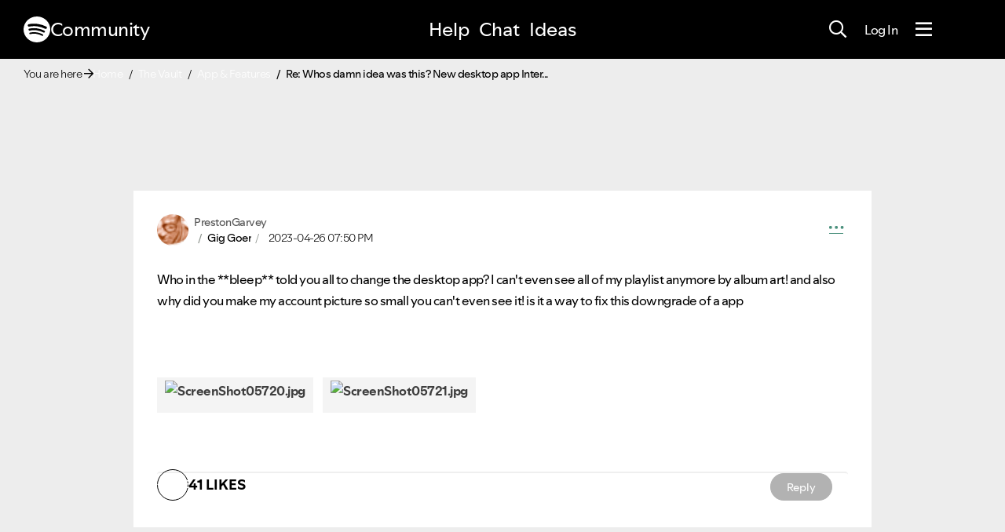

--- FILE ---
content_type: text/javascript
request_url: https://community.spotify.com/html/@F537703B840BC4B219BE3BE9A9B46ECE/assets/jBox.all.min.js
body_size: 13340
content:
function jBoxWrapper(O){function a(t,i){return this.options={id:null,width:"auto",height:"auto",minWidth:null,minHeight:null,maxWidth:null,maxHeight:null,responsiveWidth:!0,responsiveHeight:!0,responsiveMinWidth:100,responsiveMinHeight:100,attach:null,trigger:"click",preventDefault:!1,content:null,getContent:null,title:null,getTitle:null,footer:null,isolateScroll:!0,ajax:{url:null,data:"",reload:!1,getURL:"data-url",getData:"data-ajax",setContent:!0,loadingClass:!0,spinner:!0,spinnerDelay:300,spinnerReposition:!0},cancelAjaxOnClose:!0,target:null,position:{x:"center",y:"center"},outside:null,offset:0,attributes:{x:"left",y:"top"},fixed:!1,adjustPosition:!0,adjustTracker:!1,adjustDistance:5,reposition:!0,repositionOnOpen:!0,repositionOnContent:!0,holdPosition:!0,pointer:!1,pointTo:"target",fade:180,animation:null,theme:"Default",addClass:null,overlay:!1,overlayClass:null,zIndex:1e4,delayOpen:0,delayClose:0,closeOnEsc:!1,closeOnClick:!1,closeOnMouseleave:!1,closeButton:!1,appendTo:O("body"),createOnInit:!1,blockScroll:!1,blockScrollAdjust:!0,draggable:!1,dragOver:!0,autoClose:!1,delayOnHover:!1,showCountdown:!1,preloadAudio:!0,audio:null,volume:100,onInit:null,onAttach:null,onPosition:null,onCreated:null,onOpen:null,onClose:null,onCloseComplete:null,onDragStart:null,onDragEnd:null},this._pluginOptions={Tooltip:{getContent:"title",trigger:"mouseenter",position:{x:"center",y:"top"},outside:"y",pointer:!0},Mouse:{responsiveWidth:!1,responsiveHeight:!1,adjustPosition:"flip",target:"mouse",trigger:"mouseenter",position:{x:"right",y:"bottom"},outside:"xy",offset:5},Modal:{target:O(window),fixed:!0,blockScroll:!0,closeOnEsc:!0,closeOnClick:"overlay",closeButton:!0,overlay:!0,animation:"zoomIn"}},this.options=O.extend(!0,this.options,this._pluginOptions[t]?this._pluginOptions[t]:a._pluginOptions[t],i),"string"==O.type(t)&&(this.type=t),this.isTouchDevice=function(){var t=" -webkit- -moz- -o- -ms- ".split(" ");if("ontouchstart"in window||window.DocumentTouch&&document instanceof DocumentTouch)return!0;var i,o=["(",t.join("touch-enabled),("),"heartz",")"].join("");return i=o,window.matchMedia(i).matches}(),this.isTouchDevice&&"mouseenter"===this.options.trigger&&!1===this.options.closeOnClick&&(this.options.closeOnClick="body"),this._fireEvent=function(t,i){this.options["_"+t]&&this.options["_"+t].bind(this)(i),this.options[t]&&this.options[t].bind(this)(i)},null===this.options.id&&(this.options.id="jBox"+a._getUniqueID()),this.id=this.options.id,("center"==this.options.position.x&&"x"==this.options.outside||"center"==this.options.position.y&&"y"==this.options.outside)&&(this.options.outside=null),"target"!=this.options.pointTo||this.options.outside&&"xy"!=this.options.outside||(this.options.pointer=!1),"object"!=O.type(this.options.offset)?this.options.offset={x:this.options.offset,y:this.options.offset}:this.options.offset=O.extend({x:0,y:0},this.options.offset),"object"!=O.type(this.options.adjustDistance)?this.options.adjustDistance={top:this.options.adjustDistance,right:this.options.adjustDistance,bottom:this.options.adjustDistance,left:this.options.adjustDistance}:this.options.adjustDistance=O.extend({top:5,left:5,right:5,bottom:5},this.options.adjustDistance),this.outside=!(!this.options.outside||"xy"==this.options.outside)&&this.options.position[this.options.outside],this.align=this.outside?this.outside:"center"!=this.options.position.y&&"number"!=O.type(this.options.position.y)?this.options.position.x:"center"!=this.options.position.x&&"number"!=O.type(this.options.position.x)?this.options.position.y:this.options.attributes.x,a.zIndexMax=Math.max(a.zIndexMax||0,"auto"===this.options.zIndex?1e4:this.options.zIndex),"auto"===this.options.zIndex&&(this.adjustZIndexOnOpen=!0,a.zIndexMax+=2,this.options.zIndex=a.zIndexMax,this.trueModal=this.options.overlay),this._getOpp=function(t){return{left:"right",right:"left",top:"bottom",bottom:"top",x:"y",y:"x"}[t]},this._getXY=function(t){return{left:"x",right:"x",top:"y",bottom:"y",center:"x"}[t]},this._getTL=function(t){return{left:"left",right:"left",top:"top",bottom:"top",center:"left",x:"left",y:"top"}[t]},this._getInt=function(t,i){return"auto"==t?"auto":t&&"string"==O.type(t)&&"%"==t.slice(-1)?O(window)["height"==i?"innerHeight":"innerWidth"]()*parseInt(t.replace("%",""))/100:t},this._createSVG=function(t,i){var o=document.createElementNS("http://www.w3.org/2000/svg",t);return O.each(i,function(t,i){o.setAttribute(i[0],i[1]||"")}),o},this._isolateScroll=function(e){e&&e.length&&e.on("DOMMouseScroll.jBoxIsolateScroll mousewheel.jBoxIsolateScroll",function(t){var i=t.wheelDelta||t.originalEvent&&t.originalEvent.wheelDelta||-t.detail,o=0<=this.scrollTop+e.outerHeight()-this.scrollHeight,s=this.scrollTop<=0;(i<0&&o||0<i&&s)&&t.preventDefault()})},this._setTitleWidth=function(){if(!this.titleContainer||"auto"==this.content[0].style.width&&!this.content[0].style.maxWidth)return null;if("none"==this.wrapper.css("display")){this.wrapper.css("display","block");var t=this.content.outerWidth();this.wrapper.css("display","none")}else t=this.content.outerWidth();this.titleContainer.css({maxWidth:Math.max(t,parseInt(this.content[0].style.maxWidth))||null})},this._draggable=function(){if(!this.options.draggable)return!1;var t="title"==this.options.draggable?this.titleContainer:this.options.draggable instanceof O?this.options.draggable:"string"==O.type(this.options.draggable)?O(this.options.draggable):this.wrapper;return!(!(t&&t instanceof O&&t.length)||t.data("jBox-draggable"))&&(t.addClass("jBox-draggable").data("jBox-draggable",!0).on("touchstart mousedown",function(t){if(2!=t.button&&!O(t.target).hasClass("jBox-noDrag")&&!O(t.target).parents(".jBox-noDrag").length){this.draggingStartX=t.pageX,this.draggingStartY=t.pageY,this.options.dragOver&&!this.trueModal&&parseInt(this.wrapper.css("zIndex"),10)<=a.zIndexMaxDragover&&(a.zIndexMaxDragover+=1,this.wrapper.css("zIndex",a.zIndexMaxDragover));var i=this.wrapper.outerHeight(),o=this.wrapper.outerWidth(),s=this.wrapper.offset().top+i-t.pageY,e=this.wrapper.offset().left+o-t.pageX;O(document).on("touchmove.jBox-draggable-"+this.id+" mousemove.jBox-draggable-"+this.id,function(t){this.dragging||this.draggingStartX==t.pageX||this.draggingStartY==t.pageY||(this._fireEvent("onDragStart"),this.dragging=!0),this.wrapper.offset({top:t.pageY+s-i,left:t.pageX+e-o})}.bind(this)),t.preventDefault()}}.bind(this)).on("touchend mouseup",function(){if(O(document).off("touchmove.jBox-draggable-"+this.id+" mousemove.jBox-draggable-"+this.id),this.dragging&&this._fireEvent("onDragEnd"),this.dragging=!1,("Modal"==this.type||"Confirm"==this.type)&&this.options.holdPosition){var t=O("#"+this.id).offset(),i={x:t.left-O(document).scrollLeft(),y:t.top-O(document).scrollTop()};this.position({position:i,offset:{x:0,y:0}})}}.bind(this)),this.trueModal||(a.zIndexMaxDragover=a.zIndexMaxDragover?Math.max(a.zIndexMaxDragover,this.options.zIndex):this.options.zIndex),this)},this._create=function(){if(!this.wrapper){if(this.wrapper=O("<div/>",{id:this.id,class:"jBox-wrapper"+(this.type?" jBox-"+this.type:"")+(this.options.theme?" jBox-"+this.options.theme:"")+(this.options.addClass?" "+this.options.addClass:"")}).css({position:this.options.fixed?"fixed":"absolute",display:"none",opacity:0,zIndex:this.options.zIndex}).data("jBox",this),this.options.closeOnMouseleave&&this.wrapper.on("mouseleave",function(t){!this.source||t.relatedTarget!=this.source[0]&&-1===O.inArray(this.source[0],O(t.relatedTarget).parents("*"))&&this.close()}.bind(this)),"box"==this.options.closeOnClick&&this.wrapper.on("click",function(){this.close({ignoreDelay:!0})}.bind(this)),this.container=O('<div class="jBox-container"/>').appendTo(this.wrapper),this.content=O('<div class="jBox-content"/>').appendTo(this.container),this.options.footer&&(this.footer=O('<div class="jBox-footer"/>').append(this.options.footer).appendTo(this.container)),this.options.isolateScroll&&this._isolateScroll(this.content),this.options.closeButton){var t=this._createSVG("svg",[["viewBox","0 0 24 24"]]);t.appendChild(this._createSVG("path",[["d","M22.2,4c0,0,0.5,0.6,0,1.1l-6.8,6.8l6.9,6.9c0.5,0.5,0,1.1,0,1.1L20,22.3c0,0-0.6,0.5-1.1,0L12,15.4l-6.9,6.9c-0.5,0.5-1.1,0-1.1,0L1.7,20c0,0-0.5-0.6,0-1.1L8.6,12L1.7,5.1C1.2,4.6,1.7,4,1.7,4L4,1.7c0,0,0.6-0.5,1.1,0L12,8.5l6.8-6.8c0.5-0.5,1.1,0,1.1,0L22.2,4z"]])),this.closeButton=O('<div class="jBox-closeButton jBox-noDrag"/>').on("click",function(t){this.close({ignoreDelay:!0})}.bind(this)).append(t),"box"!=this.options.closeButton&&(!0!==this.options.closeButton||this.options.overlay||this.options.title||this.options.getTitle)||(this.wrapper.addClass("jBox-closeButton-box"),this.closeButton.appendTo(this.container))}if(this.wrapper.appendTo(this.options.appendTo),this.wrapper.find(".jBox-closeButton").length&&O.each(["top","right","bottom","left"],function(t,i){this.wrapper.find(".jBox-closeButton").css(i)&&"auto"!=this.wrapper.find(".jBox-closeButton").css(i)&&(this.options.adjustDistance[i]=Math.max(this.options.adjustDistance[i],this.options.adjustDistance[i]+-1*((parseInt(this.wrapper.find(".jBox-closeButton").css(i))||0)+(parseInt(this.container.css("border-"+i+"-width"))||0))))}.bind(this)),this.options.pointer){if(this.pointer={position:"target"!=this.options.pointTo?this.options.pointTo:this._getOpp(this.outside),xy:"target"!=this.options.pointTo?this._getXY(this.options.pointTo):this._getXY(this.outside),align:"center",offset:0},this.pointer.element=O('<div class="jBox-pointer jBox-pointer-'+this.pointer.position+'"/>').appendTo(this.wrapper),this.pointer.dimensions={x:this.pointer.element.outerWidth(),y:this.pointer.element.outerHeight()},"string"==O.type(this.options.pointer)){var i=this.options.pointer.split(":");i[0]&&(this.pointer.align=i[0]),i[1]&&(this.pointer.offset=parseInt(i[1]))}this.pointer.alignAttribute="x"==this.pointer.xy?"bottom"==this.pointer.align?"bottom":"top":"right"==this.pointer.align?"right":"left",this.wrapper.css("padding-"+this.pointer.position,this.pointer.dimensions[this.pointer.xy]),this.pointer.element.css(this.pointer.alignAttribute,"center"==this.pointer.align?"50%":0).css("margin-"+this.pointer.alignAttribute,this.pointer.offset),this.pointer.margin={},this.pointer.margin["margin-"+this.pointer.alignAttribute]=this.pointer.offset,"center"==this.pointer.align&&this.pointer.element.css("transform","translate("+("y"==this.pointer.xy?-.5*this.pointer.dimensions.x+"px":0)+", "+("x"==this.pointer.xy?-.5*this.pointer.dimensions.y+"px":0)+")"),this.pointer.element.css("x"==this.pointer.xy?"width":"height",parseInt(this.pointer.dimensions[this.pointer.xy])+parseInt(this.container.css("border-"+this.pointer.alignAttribute+"-width"))),this.wrapper.addClass("jBox-pointerPosition-"+this.pointer.position)}this.setContent(this.options.content,!0),this.setTitle(this.options.title,!0),this.options.draggable&&this._draggable(),this._fireEvent("onCreated")}},this.options.createOnInit&&this._create(),this.options.attach&&this.attach(),this._attachEvents=function(){this.options.delayOnHover&&O("#"+this.id).on("mouseenter",function(t){this.isHovered=!0}.bind(this)),this.options.delayOnHover&&O("#"+this.id).on("mouseleave",function(t){this.isHovered=!1}.bind(this)),(this.options.adjustPosition||this.options.reposition)&&!this.fixed&&this.outside&&(this.options.adjustTracker&&O(window).on("scroll.jBox-"+this.id,function(t){this.position()}.bind(this)),(this.options.adjustPosition||this.options.reposition)&&O(window).on("resize.jBox-"+this.id,function(t){this.position()}.bind(this))),"mouse"==this.options.target&&O("body").on("mousemove.jBox-"+this.id,function(t){this.position({mouseTarget:{top:t.pageY,left:t.pageX}})}.bind(this))},this._detachEvents=function(){this.options.closeOnEsc&&O(document).off("keyup.jBox-"+this.id),!0!==this.options.closeOnClick&&"body"!=this.options.closeOnClick||O(document).off("click.jBox-"+this.id),this.options.adjustTracker&&O(window).off("scroll.jBox-"+this.id),(this.options.adjustPosition||this.options.reposition)&&O(window).off("resize.jBox-"+this.id),"mouse"==this.options.target&&O("body").off("mousemove.jBox-"+this.id)},this._showOverlay=function(){this.overlay||(this.overlay=O('<div id="'+this.id+'-overlay"/>').addClass("jBox-overlay"+(this.type?" jBox-overlay-"+this.type:"")).css({display:"none",opacity:0,zIndex:this.options.zIndex-1}).appendTo(this.options.appendTo),this.options.overlayClass&&this.overlay.addClass(this.options.overlayClass),"overlay"!=this.options.closeButton&&!0!==this.options.closeButton||this.overlay.append(this.closeButton),"overlay"==this.options.closeOnClick&&this.overlay.on("click",function(){this.close({ignoreDelay:!0})}.bind(this)),O("#"+this.id+"-overlay .jBox-closeButton").length&&(this.options.adjustDistance.top=Math.max(O("#"+this.id+"-overlay .jBox-closeButton").outerHeight(),this.options.adjustDistance.top))),!0===this.adjustZIndexOnOpen&&this.overlay.css("zIndex",parseInt(this.wrapper.css("zIndex"),10)-1),"block"!=this.overlay.css("display")&&(this.options.fade?this.overlay.stop()&&this.overlay.animate({opacity:1},{queue:!1,duration:this.options.fade,start:function(){this.overlay.css({display:"block"})}.bind(this)}):this.overlay.css({display:"block",opacity:1}))},this._hideOverlay=function(){this.overlay&&(this.options.fade?this.overlay.stop()&&this.overlay.animate({opacity:0},{queue:!1,duration:this.options.fade,complete:function(){this.overlay.css({display:"none"})}.bind(this)}):this.overlay.css({display:"none",opacity:0}))},this._exposeDimensions=function(){this.wrapper.css({top:-1e4,left:-1e4,right:"auto",bottom:"auto"});var t={x:this.wrapper.outerWidth(),y:this.wrapper.outerHeight()};return this.wrapper.css({top:"auto",left:"auto"}),t},this._generateAnimationCSS=function(){if("object"!=O.type(this.options.animation)&&(this.options.animation={pulse:{open:"pulse",close:"zoomOut"},zoomIn:{open:"zoomIn",close:"zoomIn"},zoomOut:{open:"zoomOut",close:"zoomOut"},move:{open:"move",close:"move"},slide:{open:"slide",close:"slide"},flip:{open:"flip",close:"flip"},tada:{open:"tada",close:"zoomOut"}}[this.options.animation]),!this.options.animation)return null;this.options.animation.open&&(this.options.animation.open=this.options.animation.open.split(":")),this.options.animation.close&&(this.options.animation.close=this.options.animation.close.split(":")),this.options.animation.openDirection=this.options.animation.open[1]?this.options.animation.open[1]:null,this.options.animation.closeDirection=this.options.animation.close[1]?this.options.animation.close[1]:null,this.options.animation.open&&(this.options.animation.open=this.options.animation.open[0]),this.options.animation.close&&(this.options.animation.close=this.options.animation.close[0]),this.options.animation.open&&(this.options.animation.open+="Open"),this.options.animation.close&&(this.options.animation.close+="Close");var n={pulse:{duration:350,css:[["0%","scale(1)"],["50%","scale(1.1)"],["100%","scale(1)"]]},zoomInOpen:{duration:this.options.fade||180,css:[["0%","scale(0.9)"],["100%","scale(1)"]]},zoomInClose:{duration:this.options.fade||180,css:[["0%","scale(1)"],["100%","scale(0.9)"]]},zoomOutOpen:{duration:this.options.fade||180,css:[["0%","scale(1.1)"],["100%","scale(1)"]]},zoomOutClose:{duration:this.options.fade||180,css:[["0%","scale(1)"],["100%","scale(1.1)"]]},moveOpen:{duration:this.options.fade||180,positions:{top:{"0%":-12},right:{"0%":12},bottom:{"0%":12},left:{"0%":-12}},css:[["0%","translate%XY(%Vpx)"],["100%","translate%XY(0px)"]]},moveClose:{duration:this.options.fade||180,timing:"ease-in",positions:{top:{"100%":-12},right:{"100%":12},bottom:{"100%":12},left:{"100%":-12}},css:[["0%","translate%XY(0px)"],["100%","translate%XY(%Vpx)"]]},slideOpen:{duration:400,positions:{top:{"0%":-400},right:{"0%":400},bottom:{"0%":400},left:{"0%":-400}},css:[["0%","translate%XY(%Vpx)"],["100%","translate%XY(0px)"]]},slideClose:{duration:400,timing:"ease-in",positions:{top:{"100%":-400},right:{"100%":400},bottom:{"100%":400},left:{"100%":-400}},css:[["0%","translate%XY(0px)"],["100%","translate%XY(%Vpx)"]]},flipOpen:{duration:600,css:[["0%","perspective(400px) rotateX(90deg)"],["40%","perspective(400px) rotateX(-15deg)"],["70%","perspective(400px) rotateX(15deg)"],["100%","perspective(400px) rotateX(0deg)"]]},flipClose:{duration:this.options.fade||300,css:[["0%","perspective(400px) rotateX(0deg)"],["100%","perspective(400px) rotateX(90deg)"]]},tada:{duration:800,css:[["0%","scale(1)"],["10%, 20%","scale(0.9) rotate(-3deg)"],["30%, 50%, 70%, 90%","scale(1.1) rotate(3deg)"],["40%, 60%, 80%","scale(1.1) rotate(-3deg)"],["100%","scale(1) rotate(0)"]]}};O.each(["pulse","tada"],function(t,i){n[i+"Open"]=n[i+"Close"]=n[i]});var s=function(s,e){return keyframe_css="@keyframes jBox-"+this.id+"-animation-"+this.options.animation[s]+"-"+s+(e?"-"+e:"")+" {",O.each(n[this.options.animation[s]].css,function(t,i){var o=e?i[1].replace("%XY",this._getXY(e).toUpperCase()):i[1];n[this.options.animation[s]].positions&&(o=o.replace("%V",n[this.options.animation[s]].positions[e][i[0]])),keyframe_css+=i[0]+" {transform:"+o+";}"}.bind(this)),keyframe_css+="}",keyframe_css+=".jBox-"+this.id+"-animation-"+this.options.animation[s]+"-"+s+(e?"-"+e:"")+" {",keyframe_css+="animation-duration: "+n[this.options.animation[s]].duration+"ms;",keyframe_css+="animation-name: jBox-"+this.id+"-animation-"+this.options.animation[s]+"-"+s+(e?"-"+e:"")+";",keyframe_css+=n[this.options.animation[s]].timing?"animation-timing-function: "+n[this.options.animation[s]].timing+";":"",keyframe_css+="}",keyframe_css}.bind(this);this._animationCSS="",O.each(["open","close"],function(t,o){if(!this.options.animation[o]||!n[this.options.animation[o]]||"close"==o&&!this.options.fade)return"";n[this.options.animation[o]].positions?O.each(["top","right","bottom","left"],function(t,i){this._animationCSS+=s(o,i)}.bind(this)):this._animationCSS+=s(o)}.bind(this))},this.options.animation&&this._generateAnimationCSS(),this._blockBodyClick=function(){this.blockBodyClick=!0,setTimeout(function(){this.blockBodyClick=!1}.bind(this),10)},this._animate=function(t){if(t=t||(this.isOpen?"open":"close"),!this.options.fade&&"close"==t)return null;var i=this.options.animation[t+"Direction"]||("center"!=this.align?this.align:this.options.attributes.x);this.flipped&&this._getXY(i)==this._getXY(this.align)&&(i=this._getOpp(i));var o="jBox-"+this.id+"-animation-"+this.options.animation[t]+"-"+t+" jBox-"+this.id+"-animation-"+this.options.animation[t]+"-"+t+"-"+i;this.wrapper.addClass(o);var s=1e3*parseFloat(this.wrapper.css("animation-duration"));"close"==t&&(s=Math.min(s,this.options.fade)),setTimeout(function(){this.wrapper.removeClass(o)}.bind(this),s)},this._abortAnimation=function(){var t=this.wrapper.attr("class").split(" ").filter(function(t){return 0!==t.lastIndexOf("jBox-"+this.id+"-animation",0)}.bind(this));this.wrapper.attr("class",t.join(" "))},(this.options.responsiveWidth||this.options.responsiveHeight)&&O(window).on("resize.responsivejBox-"+this.id,function(t){this.isOpen&&this.position()}.bind(this)),"string"===O.type(this.options.preloadAudio)&&(this.options.preloadAudio=[this.options.preloadAudio]),"string"===O.type(this.options.audio)&&(this.options.audio={open:this.options.audio}),"number"===O.type(this.options.volume)&&(this.options.volume={open:this.options.volume,close:this.options.volume}),!0===this.options.preloadAudio&&this.options.audio&&(this.options.preloadAudio=[],O.each(this.options.audio,function(t,i){this.options.preloadAudio.push(i+".mp3"),this.options.preloadAudio.push(i+".ogg")}.bind(this))),this.options.preloadAudio.length&&O.each(this.options.preloadAudio,function(t,i){var o=new Audio;o.src=i,o.preload="auto"}),this._fireEvent("onInit"),this}var t,i;return a.prototype.attach=function(t,s){return t=t||this.options.attach,"string"==O.type(t)&&(t=O(t)),s=s||this.options.trigger,t&&t.length&&O.each(t,function(t,o){(o=O(o)).data("jBox-attached-"+this.id)||("title"==this.options.getContent&&null!=o.attr("title")&&o.data("jBox-getContent",o.attr("title")).removeAttr("title"),this.attachedElements||(this.attachedElements=[]),this.attachedElements.push(o[0]),o.on(s+".jBox-attach-"+this.id,function(t){if(this.timer&&clearTimeout(this.timer),"mouseenter"!=s||!this.isOpen||this.source[0]!=o[0]){if(this.isOpen&&this.source&&this.source[0]!=o[0])var i=!0;this.source=o,this.options.target||(this.target=o),"click"==s&&this.options.preventDefault&&t.preventDefault(),this["click"!=s||i?"open":"toggle"]()}}.bind(this)),"mouseenter"==this.options.trigger&&o.on("mouseleave",function(t){if(!this.wrapper)return null;this.options.closeOnMouseleave&&(t.relatedTarget==this.wrapper[0]||O(t.relatedTarget).parents("#"+this.id).length)||this.close()}.bind(this)),o.data("jBox-attached-"+this.id,s),this._fireEvent("onAttach",o))}.bind(this)),this},a.prototype.detach=function(t){return(t=t||(this.attachedElements||[]))&&t.length&&O.each(t,function(t,i){(i=O(i)).data("jBox-attached-"+this.id)&&(i.off(i.data("jBox-attached-"+this.id)+".jBox-attach-"+this.id),i.data("jBox-attached-"+this.id,null)),this.attachedElements=O.grep(this.attachedElements,function(t){return t!=i[0]})}.bind(this)),this},a.prototype.setTitle=function(t,i){if(null==t||null==t)return this;this.wrapper||this._create();var o=this.wrapper.outerHeight(),s=this.wrapper.outerWidth();return this.title||(this.titleContainer=O('<div class="jBox-title"/>'),this.title=O("<div/>").appendTo(this.titleContainer),"title"!=this.options.closeButton&&(!0!==this.options.closeButton||this.options.overlay)||(this.wrapper.addClass("jBox-closeButton-title"),this.closeButton.appendTo(this.titleContainer)),this.titleContainer.insertBefore(this.content),this._setTitleWidth()),this.wrapper[t?"addClass":"removeClass"]("jBox-hasTitle"),this.title.html(t),s!=this.wrapper.outerWidth()&&this._setTitleWidth(),this.options.draggable&&this._draggable(),i||!this.options.repositionOnContent||o==this.wrapper.outerHeight()&&s==this.wrapper.outerWidth()||this.position(),this},a.prototype.setContent=function(t,i){if(null==t||null==t)return this;this.wrapper||this._create();var o=this.wrapper.outerHeight(),s=this.wrapper.outerWidth();switch(this.content.children("[data-jbox-content-appended]").appendTo("body").css({display:"none"}),O.type(t)){case"string":this.content.html(t);break;case"object":t&&(t instanceof O||t.constructor.prototype.jquery)?(this.content.html(""),t.attr("data-jbox-content-appended",1).appendTo(this.content).css({display:"block"})):this.content.html(JSON.stringify(t))}return s!=this.wrapper.outerWidth()&&this._setTitleWidth(),this.options.draggable&&this._draggable(),i||!this.options.repositionOnContent||o==this.wrapper.outerHeight()&&s==this.wrapper.outerWidth()||this.position(),this},a.prototype.setDimensions=function(t,i,o){this.wrapper||this._create(),null==i&&(i="auto"),this.content.css(t,this._getInt(i)),"width"==t&&this._setTitleWidth(),this.options[t]=i,null!=o&&!o||this.position()},a.prototype.setWidth=function(t,i){this.setDimensions("width",t,i)},a.prototype.setHeight=function(t,i){this.setDimensions("height",t,i)},a.prototype.position=function(o){if(o=o||{},o=O.extend(!0,this.options,o),this.target=o.target||this.target||O(window),this.target instanceof O||"mouse"==this.target||(this.target=O(this.target)),!this.target.length)return this;this.content.css({width:this._getInt(o.width,"width"),height:this._getInt(o.height,"height"),minWidth:this._getInt(o.minWidth,"width"),minHeight:this._getInt(o.minHeight,"height"),maxWidth:this._getInt(o.maxWidth,"width"),maxHeight:this._getInt(o.maxHeight,"height")}),this._setTitleWidth();var s=this._exposeDimensions();"mouse"==this.target||this.target.data("jBox-"+this.id+"-fixed")||this.target.data("jBox-"+this.id+"-fixed",this.target[0]!=O(window)[0]&&("fixed"==this.target.css("position")||0<this.target.parents().filter(function(){return"fixed"==O(this).css("position")}).length)?"fixed":"static");var t={x:O(window).outerWidth(),y:O(window).outerHeight(),top:o.fixed&&this.target.data("jBox-"+this.id+"-fixed")?0:O(window).scrollTop(),left:o.fixed&&this.target.data("jBox-"+this.id+"-fixed")?0:O(window).scrollLeft()};t.bottom=t.top+t.y,t.right=t.left+t.x;try{var i=this.target.offset()}catch(t){i={top:0,left:0}}"mouse"!=this.target&&"fixed"==this.target.data("jBox-"+this.id+"-fixed")&&o.fixed&&(i.top=i.top-O(window).scrollTop(),i.left=i.left-O(window).scrollLeft());var e={x:"mouse"==this.target?12:this.target.outerWidth(),y:"mouse"==this.target?20:this.target.outerHeight(),top:"mouse"==this.target&&o.mouseTarget?o.mouseTarget.top:i?i.top:0,left:"mouse"==this.target&&o.mouseTarget?o.mouseTarget.left:i?i.left:0},n=o.outside&&!("center"==o.position.x&&"center"==o.position.y),a={x:t.x-o.adjustDistance.left-o.adjustDistance.right,y:t.y-o.adjustDistance.top-o.adjustDistance.bottom,left:n?e.left-O(window).scrollLeft()-o.adjustDistance.left:0,right:n?t.x-e.left+O(window).scrollLeft()-e.x-o.adjustDistance.right:0,top:n?e.top-O(window).scrollTop()-this.options.adjustDistance.top:0,bottom:n?t.y-e.top+O(window).scrollTop()-e.y-o.adjustDistance.bottom:0},r={x:"x"!=o.outside&&"xy"!=o.outside||"number"==O.type(o.position.x)?null:o.position.x,y:"y"!=o.outside&&"xy"!=o.outside||"number"==O.type(o.position.y)?null:o.position.y},h={x:!1,y:!1};if(r.x&&s.x>a[r.x]&&a[this._getOpp(r.x)]>a[r.x]&&(r.x=this._getOpp(r.x))&&(h.x=!0),r.y&&s.y>a[r.y]&&a[this._getOpp(r.y)]>a[r.y]&&(r.y=this._getOpp(r.y))&&(h.y=!0),o.responsiveWidth||o.responsiveHeight){var p=function(){if(o.responsiveWidth&&s.x>a[r.x||"x"]){var t=a[r.x||"x"]-(this.pointer&&n&&"x"==o.outside?this.pointer.dimensions.x:0)-parseInt(this.container.css("border-left-width"))-parseInt(this.container.css("border-right-width"));this.content.css({width:t>this.options.responsiveMinWidth?t:null,minWidth:t<parseInt(this.content.css("minWidth"))?0:null}),this._setTitleWidth()}s=this._exposeDimensions()}.bind(this);o.responsiveWidth&&p(),o.responsiveWidth&&!h.y&&r.y&&s.y>a[r.y]&&a[this._getOpp(r.y)]>a[r.y]&&(r.y=this._getOpp(r.y))&&(h.y=!0);var l=function(){if(o.responsiveHeight&&s.y>a[r.y||"y"]){var t=function(){if(!this.titleContainer&&!this.footer)return 0;if("none"==this.wrapper.css("display")){this.wrapper.css("display","block");var t=(this.titleContainer?this.titleContainer.outerHeight():0)+(this.footer?this.footer.outerHeight():0);this.wrapper.css("display","none")}else t=(this.titleContainer?this.titleContainer.outerHeight():0)+(this.footer?this.footer.outerHeight():0);return t||0}.bind(this),i=a[r.y||"y"]-(this.pointer&&n&&"y"==o.outside?this.pointer.dimensions.y:0)-t()-parseInt(this.container.css("border-top-width"))-parseInt(this.container.css("border-bottom-width"));this.content.css({height:i>this.options.responsiveMinHeight?i:null}),this._setTitleWidth()}s=this._exposeDimensions()}.bind(this);o.responsiveHeight&&l(),o.responsiveHeight&&!h.x&&r.x&&s.x>a[r.x]&&a[this._getOpp(r.x)]>a[r.x]&&(r.x=this._getOpp(r.x))&&(h.x=!0),o.adjustPosition&&"move"!=o.adjustPosition&&(h.x&&p(),h.y&&l())}var d={},c=function(t){if("number"!=O.type(o.position[t])){var i=o.attributes[t]="x"==t?"left":"top";if(d[i]=e[i],"center"==o.position[t])return d[i]+=Math.ceil((e[t]-s[t])/2),void("mouse"!=this.target&&this.target[0]&&this.target[0]==O(window)[0]&&(d[i]+=.5*(o.adjustDistance[i]-o.adjustDistance[this._getOpp(i)])));i!=o.position[t]&&(d[i]+=e[t]-s[t]),o.outside!=t&&"xy"!=o.outside||(d[i]+=s[t]*(i!=o.position[t]?1:-1))}else d[o.attributes[t]]=o.position[t]}.bind(this);if(c("x"),c("y"),this.pointer&&"target"==o.pointTo&&"number"!=O.type(o.position.x)&&"number"!=O.type(o.position.y)){var u=0;switch(this.pointer.align){case"center":"center"!=o.position[this._getOpp(o.outside)]&&(u+=s[this._getOpp(o.outside)]/2);break;default:switch(o.position[this._getOpp(o.outside)]){case"center":u+=(s[this._getOpp(o.outside)]/2-this.pointer.dimensions[this._getOpp(o.outside)]/2)*(this.pointer.align==this._getTL(this.pointer.align)?1:-1);break;default:u+=this.pointer.align!=o.position[this._getOpp(o.outside)]?this.dimensions[this._getOpp(o.outside)]*(-1!==O.inArray(this.pointer.align,["top","left"])?1:-1)+this.pointer.dimensions[this._getOpp(o.outside)]/2*(-1!==O.inArray(this.pointer.align,["top","left"])?-1:1):this.pointer.dimensions[this._getOpp(o.outside)]/2*(-1!==O.inArray(this.pointer.align,["top","left"])?1:-1)}}u*=o.position[this._getOpp(o.outside)]==this.pointer.alignAttribute?-1:1,u+=this.pointer.offset*(this.pointer.align==this._getOpp(this._getTL(this.pointer.align))?1:-1),d[this._getTL(this._getOpp(this.pointer.xy))]+=u}if(d[o.attributes.x]+=o.offset.x,d[o.attributes.y]+=o.offset.y,this.wrapper.css(d),o.adjustPosition){this.positionAdjusted&&(this.pointer&&this.wrapper.css("padding",0).css("padding-"+this._getOpp(this.outside),this.pointer.dimensions[this._getXY(this.outside)]).removeClass("jBox-pointerPosition-"+this._getOpp(this.pointer.position)).addClass("jBox-pointerPosition-"+this.pointer.position),this.pointer&&this.pointer.element.attr("class","jBox-pointer jBox-pointer-"+this._getOpp(this.outside)).css(this.pointer.margin),this.positionAdjusted=!1,this.flipped=!1);var g=t.top>d.top-(o.adjustDistance.top||0),m=t.right<d.left+s.x+(o.adjustDistance.right||0),f=t.bottom<d.top+s.y+(o.adjustDistance.bottom||0),x=t.left>d.left-(o.adjustDistance.left||0),y=x?"left":m?"right":null,b=g?"top":f?"bottom":null;if(y||b){if(("Modal"==this.type||"Confirm"==this.type)&&"number"==O.type(this.options.position.x)&&"number"==O.type(this.options.position.y)){var v=0,j=0;return this.options.holdPosition&&(x?v=t.left-(d.left-(o.adjustDistance.left||0)):m&&(v=t.right-(d.left+s.x+(o.adjustDistance.right||0))),g?j=t.top-(d.top-(o.adjustDistance.top||0)):f&&(j=t.bottom-(d.top+s.y+(o.adjustDistance.bottom||0))),this.options.position.x=Math.max(t.top,this.options.position.x+v),this.options.position.y=Math.max(t.left,this.options.position.y+j),c("x"),c("y"),this.wrapper.css(d)),this._fireEvent("onPosition"),this}if(!0===o.adjustPosition||"flip"===o.adjustPosition){var w=function(t){this.wrapper.css(this._getTL(t),d[this._getTL(t)]+(s[this._getXY(t)]+o.offset[this._getXY(t)]*("top"==t||"left"==t?-2:2)+e[this._getXY(t)])*("top"==t||"left"==t?1:-1)),this.pointer&&this.wrapper.removeClass("jBox-pointerPosition-"+this.pointer.position).addClass("jBox-pointerPosition-"+this._getOpp(this.pointer.position)).css("padding",0).css("padding-"+t,this.pointer.dimensions[this._getXY(t)]),this.pointer&&this.pointer.element.attr("class","jBox-pointer jBox-pointer-"+t),this.positionAdjusted=!0,this.flipped=!0}.bind(this);h.x&&w(this.options.position.x),h.y&&w(this.options.position.y)}var B="x"==this._getXY(this.outside)?b:y;if(this.pointer&&"target"==o.pointTo&&"flip"!=o.adjustPosition&&this._getXY(B)==this._getOpp(this._getXY(this.outside))){if("center"==this.pointer.align)var C=s[this._getXY(B)]/2-this.pointer.dimensions[this._getOpp(this.pointer.xy)]/2-parseInt(this.pointer.element.css("margin-"+this.pointer.alignAttribute))*(B!=this._getTL(B)?-1:1);else C=B==this.pointer.alignAttribute?parseInt(this.pointer.element.css("margin-"+this.pointer.alignAttribute)):s[this._getXY(B)]-parseInt(this.pointer.element.css("margin-"+this.pointer.alignAttribute))-this.pointer.dimensions[this._getXY(B)];var _=B==this._getTL(B)?t[this._getTL(B)]-d[this._getTL(B)]+o.adjustDistance[B]:-1*(t[this._getOpp(this._getTL(B))]-d[this._getTL(B)]-o.adjustDistance[B]-s[this._getXY(B)]);B==this._getOpp(this._getTL(B))&&d[this._getTL(B)]-_<t[this._getTL(B)]+o.adjustDistance[this._getTL(B)]&&(_-=t[this._getTL(B)]+o.adjustDistance[this._getTL(B)]-(d[this._getTL(B)]-_)),(_=Math.min(_,C))<=C&&0<_&&(this.pointer.element.css("margin-"+this.pointer.alignAttribute,parseInt(this.pointer.element.css("margin-"+this.pointer.alignAttribute))-_*(B!=this.pointer.alignAttribute?-1:1)),this.wrapper.css(this._getTL(B),d[this._getTL(B)]+_*(B!=this._getTL(B)?-1:1)),this.positionAdjusted=!0)}}}return this._fireEvent("onPosition"),this},(a.prototype.unscroll=function(t){if(this.set=function(t,i){window.unscrollStore||(window.unscrollStore={}),window.unscrollStore[t]=i},this.get=function(t){return window.unscrollStore?window.unscrollStore[t]:null},this.getScrollbarWidth=function(){if(this.get("scrollbarWidth"))return this.get("scrollbarWidth")+"px";var t=document.createElement("div");t.style.width="100px",t.style.height="100px",t.style.overflow="scroll",t.style.position="absolute",t.style.top="-10000",document.body.appendChild(t);var i=t.offsetWidth-t.clientWidth;return document.body.removeChild(t),this.set("scrollbarWidth",i),i+"px"},this.getElementsToAdjust=function(o){"string"==typeof(o=o||[])&&(o=[[o,"padding-right"]]),o.forEach(function(t,i){"string"==typeof t&&(o[i]=[t,"padding-right"])});for(var t=!1,i=0;i<o.length;i++)-1!==o[i][0].indexOf("body")&&(t=!0);return!1===t&&o.push(["body","padding-right"]),o},this.pageHasScrollbar=function(){return this.getScrollbarWidth()&&document.body.offsetHeight>window.innerHeight},this.pageHasScrollbar()){t=this.getElementsToAdjust(t);for(var i=0;i<t.length;i++)for(var o=document.querySelectorAll(t[i][0]),s=0;s<o.length;s++){if(o[s].getAttribute("data-unscroll"))return;var e=t[i][1],n=window.getComputedStyle(o[s]).getPropertyValue(e);o[s].setAttribute("data-unscroll",e),n=n||"0px";var a="padding-right"==e||"right"==e?"+":"-";o[s].style[e]="calc("+n+" "+a+" "+this.getScrollbarWidth()+")"}}!function(){if(!document.getElementById("unscroll-class-name")){var t=document.head||document.getElementsByTagName("head")[0],i=document.createElement("style");i.type="text/css",i.setAttribute("id","unscroll-class-name"),i.appendChild(document.createTextNode(".unscrollable { overflow: hidden !important; }")),t.appendChild(i)}}(),document.body.classList.add("unscrollable")}).reset=function(){for(var t=document.querySelectorAll("[data-unscroll]"),i=0;i<t.length;i++){var o=t[i].getAttribute("data-unscroll");t[i].style[o]=null,t[i].removeAttribute("data-unscroll")}document.body.classList.remove("unscrollable")},a.prototype.open=function(t){if(t=t||{},this.isDestroyed)return this;if(this.wrapper||this._create(),this._styles||(this._styles=O("<style/>").append(this._animationCSS).appendTo(O("head"))),this.timer&&clearTimeout(this.timer),this._blockBodyClick(),this.isDisabled)return this;this.options.closeOnEsc&&O(document).on("keyup.jBox-"+this.id,function(t){27==t.keyCode&&this.close({ignoreDelay:!0})}.bind(this)),!0!==this.options.closeOnClick&&"body"!==this.options.closeOnClick||(O("body").on("click.jBox-"+this.id,function(t){this.blockBodyClick||"body"==this.options.closeOnClick&&(t.target==this.wrapper[0]||this.wrapper.has(t.target).length)||this.close({ignoreDelay:!0})}.bind(this)),this.isTouchDevice&&O("body > *").on("click.jBox-"+this.id,function(){return!0}));var i=function(){!0===this.adjustZIndexOnOpen&&(a.zIndexMax=Math.max(parseInt(this.wrapper.css("zIndex"),10),this.options.zIndex,a.zIndexMax||0,a.zIndexMaxDragover||0)+2,this.wrapper.css("zIndex",a.zIndexMax),this.options.zIndex=a.zIndexMax),this.source&&this.options.getTitle&&this.source.attr(this.options.getTitle)&&this.setTitle(this.source.attr(this.options.getTitle),!0),this.source&&this.options.getContent&&(this.source.data("jBox-getContent")?this.setContent(this.source.data("jBox-getContent"),!0):this.source.attr(this.options.getContent)?this.setContent(this.source.attr(this.options.getContent),!0):"html"==this.options.getContent&&this.setContent(this.source.html(),!0)),this._fireEvent("onOpen"),(this.options.ajax&&(this.options.ajax.url||this.source&&this.source.attr(this.options.ajax.getURL))&&(!this.ajaxLoaded||this.options.ajax.reload)||t.ajax&&(t.ajax.url||t.ajax.data))&&("strict"==this.options.ajax.reload||!this.source||!this.source.data("jBox-ajax-data")||t.ajax&&(t.ajax.url||t.ajax.data)?this.ajax(t.ajax||null,!0):this.setContent(this.source.data("jBox-ajax-data"))),this.positionedOnOpen&&!this.options.repositionOnOpen||!this.position(t)||(this.positionedOnOpen=!0),this.isClosing&&this._abortAnimation(),this.isOpen||(this.isOpen=!0,this.options.autoClose&&(this.options.delayClose=this.options.autoClose)&&this.close(),this._attachEvents(),this.options.blockScroll&&(this.options.blockScrollAdjust?a.blockScrollScopes?a.blockScrollScopes++:(a.blockScrollScopes=1,this.unscroll(Array.isArray(this.options.blockScrollAdjust)||"string"==typeof this.options.blockScrollAdjust?this.options.blockScrollAdjust:null)):O("body").addClass("jBox-blockScroll-"+this.id)),this.options.overlay&&(this._showOverlay(),this.position()),this.options.animation&&!this.isClosing&&this._animate("open"),this.options.audio&&this.options.audio.open&&this.audio(this.options.audio.open,this.options.volume.open),this.options.fade?this.wrapper.stop().animate({opacity:1},{queue:!1,duration:this.options.fade,start:function(){this.isOpening=!0,this.wrapper.css({display:"block"})}.bind(this),always:function(){this.isOpening=!1,setTimeout(function(){this.positionOnFadeComplete&&this.position()&&(this.positionOnFadeComplete=!1)}.bind(this),10)}.bind(this)}):(this.wrapper.css({display:"block",opacity:1}),this.positionOnFadeComplete&&this.position()&&(this.positionOnFadeComplete=!1)))}.bind(this);return!this.options.delayOpen||this.isOpen||this.isClosing||t.ignoreDelay?i():this.timer=setTimeout(i,this.options.delayOpen),this},a.prototype.close=function(t){if(t=t||{},O("body").off("click.jBox-"+this.id),this.isTouchDevice&&O("body > *").off("click.jBox-"+this.id),this.isDestroyed||this.isClosing)return this;if(this.timer&&clearTimeout(this.timer),this._blockBodyClick(),this.isDisabled)return this;var i=function(){if(this._fireEvent("onClose"),this.options.cancelAjaxOnClose&&this.cancelAjax(),this.isOpen){this.isOpen=!1,this._detachEvents(),this.options.blockScroll&&(this.options.blockScrollAdjust?(a.blockScrollScopes=a.blockScrollScopes?--a.blockScrollScopes:0)||this.unscroll.reset():O("body").removeClass("jBox-blockScroll-"+this.id)),this.options.overlay&&this._hideOverlay(),this.options.animation&&!this.isOpening&&this._animate("close"),this.options.audio&&this.options.audio.close&&this.audio(this.options.audio.close,this.options.volume.close);var t=this.isTouchDevice&&"mouse"==this.options.target?0:this.options.fade;t?this.wrapper.stop().animate({opacity:0},{queue:!1,duration:t,start:function(){this.isClosing=!0}.bind(this),complete:function(){this.wrapper.css({display:"none"}),this._fireEvent("onCloseComplete")}.bind(this),always:function(){this.isClosing=!1}.bind(this)}):(this.wrapper.css({display:"none",opacity:0}),this._fireEvent("onCloseComplete"))}}.bind(this);if(t.ignoreDelay||this.isTouchDevice&&"mouse"==this.options.target)i();else if((this.options.delayOnHover||this.options.showCountdown)&&10<this.options.delayClose){var o=this,s=this.options.delayClose,e=Date.now();if(this.options.showCountdown&&!this.inner){var n=O('<div class="jBox-countdown" />');this.inner=O('<div class="jBox-countdown-inner" />'),n.prepend(this.inner),O("#"+this.id).append(n)}this.countdown=function(){var t=Date.now();o.isHovered||(s-=t-e),e=t,0<s?(o.options.showCountdown&&o.inner.css("width",100*s/o.options.delayClose+"%"),window.requestAnimationFrame(o.countdown)):i()},window.requestAnimationFrame(this.countdown)}else this.timer=setTimeout(i,Math.max(this.options.delayClose,10));return this},a.prototype.toggle=function(t){return this[this.isOpen?"close":"open"](t),this},a.prototype.disable=function(){return this.isDisabled=!0,this},a.prototype.enable=function(){return this.isDisabled=!1,this},a.prototype.hide=function(){return this.disable(),this.wrapper&&(this.cacheWrapperDisplay=this.wrapper.css("display"),this.wrapper.css({display:"none"})),this.overlay&&(this.cacheOverlayDisplay=this.overlay.css("display"),this.overlay.css({display:"none"})),this},a.prototype.show=function(){return this.enable(),this.wrapper&&this.cacheWrapperDisplay&&(this.wrapper.css({display:this.cacheWrapperDisplay}),this.cacheWrapperDisplay=null),this.overlay&&this.cacheOverlayDisplay&&(this.overlay.css({display:this.cacheOverlayDisplay}),this.cacheOverlayDisplay=null),this},a.prototype.ajax=function(o,i){o=o||{},O.each([["getData","data"],["getURL","url"]],function(t,i){this.options.ajax[i[0]]&&!o[i[1]]&&this.source&&null!=this.source.attr(this.options.ajax[i[0]])&&(o[i[1]]=this.source.attr(this.options.ajax[i[0]])||"")}.bind(this));var t=O.extend(!0,{},this.options.ajax);this.cancelAjax();var s=o.beforeSend||t.beforeSend||function(){},e=o.complete||t.complete||function(){},n=o.success||t.success||function(){},a=o.error||t.error||function(){},r=O.extend(!0,t,o);return r.beforeSend=function(t){r.loadingClass&&this.wrapper.addClass(!0===r.loadingClass?"jBox-loading":r.loadingClass),r.spinner&&(this.spinnerDelay=setTimeout(function(){this.wrapper.addClass("jBox-loading-spinner"),r.spinnerReposition&&(i?this.positionOnFadeComplete=!0:this.position()),this.spinner=O(!0!==r.spinner?r.spinner:'<div class="jBox-spinner"></div>').appendTo(this.container),this.titleContainer&&"absolute"==this.spinner.css("position")&&this.spinner.css({transform:"translateY("+.5*this.titleContainer.outerHeight()+"px)"})}.bind(this),""!=this.content.html()&&r.spinnerDelay||0)),s.bind(this)(t)}.bind(this),r.complete=function(t){this.spinnerDelay&&clearTimeout(this.spinnerDelay),this.wrapper.removeClass("jBox-loading jBox-loading-spinner jBox-loading-spinner-delay"),this.spinner&&this.spinner.length&&this.spinner.remove()&&r.spinnerReposition&&(i?this.positionOnFadeComplete=!0:this.position()),this.ajaxLoaded=!0,e.bind(this)(t)}.bind(this),r.success=function(t){r.setContent&&this.setContent(t,!0)&&(i?this.positionOnFadeComplete=!0:this.position()),r.setContent&&this.source&&this.source.data("jBox-ajax-data",t),n.bind(this)(t)}.bind(this),r.error=function(t){a.bind(this)(t)}.bind(this),this.ajaxRequest=O.ajax(r),this},a.prototype.cancelAjax=function(){this.ajaxRequest&&(this.ajaxRequest.abort(),this.ajaxLoaded=!1)},a.prototype.audio=function(t,i){if(!t)return this;if(a._audio||(a._audio={}),!a._audio[t]){var o=O("<audio/>");O("<source/>",{src:t+".mp3"}).appendTo(o),O("<source/>",{src:t+".ogg"}).appendTo(o),a._audio[t]=o[0]}a._audio[t].volume=Math.min((null!=i?i:100)/100,1);try{a._audio[t].pause(),a._audio[t].currentTime=0}catch(t){}return a._audio[t].play(),this},a._animationSpeeds={tada:1e3,tadaSmall:1e3,flash:500,shake:400,pulseUp:250,pulseDown:250,popIn:250,popOut:250,fadeIn:200,fadeOut:200,slideUp:400,slideRight:400,slideLeft:400,slideDown:400},a.prototype.animate=function(t,i){i=i||{},this.animationTimeout||(this.animationTimeout={}),i.element||(i.element=this.wrapper),i.element.data("jBox-animating-id")||i.element.data("jBox-animating-id",a._getUniqueElementID()),i.element.data("jBox-animating")&&(i.element.removeClass(i.element.data("jBox-animating")).data("jBox-animating",null),this.animationTimeout[i.element.data("jBox-animating-id")]&&clearTimeout(this.animationTimeout[i.element.data("jBox-animating-id")])),i.element.addClass("jBox-animated-"+t).data("jBox-animating","jBox-animated-"+t),this.animationTimeout[i.element.data("jBox-animating-id")]=setTimeout(function(){i.element.removeClass(i.element.data("jBox-animating")).data("jBox-animating",null),i.complete&&i.complete()},a._animationSpeeds[t])},a.prototype.swipeDetector=function(i,s){var e=0,n=0,a=0,r=0,h=0,t={swipeThreshold:70,useOnlyTouch:!1};function o(t){s.useOnlyTouch&&!t.originalEvent.touches||(t.originalEvent.touches&&(t=t.originalEvent.touches[0]),0===e&&(e=1,n=t.clientX,a=t.clientY))}function p(t){2===e&&(e=0,Math.abs(r)>Math.abs(h)&&Math.abs(r)>s.swipeThreshold?r<0?i.trigger($.Event("swipeLeft.sd")):i.trigger($.Event("swipeRight.sd")):Math.abs(h)>s.swipeThreshold&&(h<0?i.trigger($.Event("swipeUp.sd")):i.trigger($.Event("swipeDown.sd"))))}function l(t){if(1===e){t.originalEvent.touches&&(t=t.originalEvent.touches[0]);var i=t.clientX-n,o=t.clientY-a;(Math.abs(i)>s.swipeThreshold||Math.abs(o)>s.swipeThreshold)&&(e=2,r=i,h=o)}}return s=O.extend(t,s),i.on("mousedown touchstart",o),$("html").on("mouseup touchend",p),$("html").on("mousemove touchmove",l),i},a.prototype.destroy=function(){return this.detach(),this.isOpen&&this.close({ignoreDelay:!0}),this.wrapper&&this.wrapper.remove(),this.overlay&&this.overlay.remove(),this._styles&&this._styles.remove(),this.isDestroyed=!0,this},a._getUniqueID=(t=1,function(){return t++}),a._getUniqueElementID=(i=1,function(){return i++}),a._pluginOptions={},a.plugin=function(t,i){a._pluginOptions[t]=i},O.fn.jBox=function(t,i){return i=i||{},new a(t=t||{},O.extend(i,{attach:this}))},a}function jBoxConfirmWrapper(jBox,jQuery){new jBox.plugin("Confirm",{confirmButton:"Submit",cancelButton:"Cancel",confirm:null,cancel:null,closeOnConfirm:!0,target:window,fixed:!0,attach:"[data-confirm]",getContent:"data-confirm",content:"Do you really want to do this?",minWidth:360,maxWidth:500,blockScroll:!0,closeOnEsc:!0,closeOnClick:!1,closeButton:!1,overlay:!0,animation:"zoomIn",preventDefault:!0,_onAttach:function(t){if(!this.options.confirm){var i=t.attr("onclick")?t.attr("onclick"):t.attr("href")?t.attr("target")?'window.open("'+t.attr("href")+'", "'+t.attr("target")+'");':'window.location.href = "'+t.attr("href")+'";':"";t.prop("onclick",null).data("jBox-Confirm-submit",i)}},_onCreated:function(){this.wrapper.addClass("jBox-Modal"),this.footer=jQuery('<div class="jBox-Confirm-footer"/>'),jQuery('<div class="jBox-Confirm-button jBox-Confirm-button-cancel"/>').html(this.options.cancelButton).click(function(){this.options.cancel&&this.options.cancel(this.source),this.close()}.bind(this)).appendTo(this.footer),this.submitButton=jQuery('<div class="jBox-Confirm-button jBox-Confirm-button-submit"/>').html(this.options.confirmButton).appendTo(this.footer),this.footer.appendTo(this.container)},_onOpen:function(){this.submitButton.off("click.jBox-Confirm"+this.id).on("click.jBox-Confirm"+this.id,function(){this.options.confirm?this.options.confirm(this.source):eval(this.source.data("jBox-Confirm-submit")),this.options.closeOnConfirm&&this.close()}.bind(this))}})}function jBoxImageWrapper(t,r){new t.plugin("Image",{src:"href",gallery:"data-jbox-image",imageLabel:"title",imageFade:360,imageSize:"contain",imageCounter:!1,imageCounterSeparator:"/",downloadButton:!1,downloadButtonText:null,downloadButtonUrl:null,mobileImageAttr:null,mobileImageBreakpoint:null,preloadFirstImage:!1,target:window,attach:"[data-jbox-image]",fixed:!0,blockScroll:!0,closeOnEsc:!0,closeOnClick:"button",closeButton:!0,overlay:!0,animation:"zoomIn",preventDefault:!0,width:"100%",height:"100%",adjustDistance:{top:40,right:0,bottom:40,left:0},_onInit:function(){this.images=this.currentImage={},this.imageZIndex=1,this.initImage=function(t){if(!(t=r(t)).data("jBox-image-gallery")){var i=t.attr(this.options.src);this.options.mobileImageAttr&&this.options.mobileImageBreakpoint&&t.attr(this.options.mobileImageAttr)&&r(window).width()<=this.options.mobileImageBreakpoint&&(i=t.attr(this.options.mobileImageAttr));var o=t.attr(this.options.gallery)||"default";this.images[o]||(this.images[o]=[]),this.images[o].push({src:i,label:t.attr(this.options.imageLabel)||"",downloadUrl:this.options.downloadButtonUrl&&t.attr(this.options.downloadButtonUrl)?t.attr(this.options.downloadButtonUrl):null}),"title"==this.options.imageLabel&&t.removeAttr("title"),t.data("jBox-image-gallery",o),t.data("jBox-image-id",this.images[o].length-1)}}.bind(this),this.attachedElements&&this.attachedElements.length&&r.each(this.attachedElements,function(t,i){this.initImage(i)}.bind(this));var n=function(t,i,o,s){if(!r("#jBox-image-"+t+"-"+i).length){var e=r("<div/>",{id:"jBox-image-"+t+"-"+i,class:"jBox-image-container"+(o?" jBox-image-"+t+"-current":"")}).css({backgroundSize:this.options.imageSize,opacity:s?1:0,zIndex:o?this.imageZIndex++:0}).appendTo(this.content);return this.swipeDetector(e).on("swipeLeft.sd swipeRight.sd",function(t){"swipeLeft"===t.type?this.showImage("next"):"swipeRight"===t.type&&this.showImage("prev")}.bind(this)),r("<div/>",{id:"jBox-image-label-"+t+"-"+i,class:"jBox-image-label"+(o?" active":"")}).html(this.images[t][i].label).css({background:"red"}).on("click tap",function(){r(this).toggleClass("expanded")}).appendTo(this.imageLabelContainer),o&&e.animate({opacity:1},s?0:this.options.imageFade),e}}.bind(this);this.downloadImage=function(t){var i=document.createElement("a");i.href=t,i.setAttribute("download",t.substring(t.lastIndexOf("/")+1)),document.body.appendChild(i),i.click()};var a=function(i,o,t,s){var e=n(i,o,t,s);e.addClass("jBox-image-loading"),r('<img src="'+this.images[i][o].src+'" />').each(function(){var t=new Image;t.onload=function(){e.removeClass("jBox-image-loading"),e.css({backgroundImage:'url("'+this.images[i][o].src+'")'})}.bind(this),t.onerror=function(){e.removeClass("jBox-image-loading"),e.addClass("jBox-image-not-found")}.bind(this),t.src=this.images[i][o].src}.bind(this))}.bind(this);this.showImage=function(t){if("open"!=t){var i=this.currentImage.gallery;o=(o=this.currentImage.id+(+("prev"==t)?-1:1))>this.images[i].length-1?0:o<0?this.images[i].length-1:o}else{if(this.source){i=this.source.data("jBox-image-gallery");var o=this.source.data("jBox-image-id")}else{if(!this.attachedElements||!this.attachedElements.length)return;i=r(this.attachedElements[0]).data("jBox-image-gallery"),o=r(this.attachedElements[0]).data("jBox-image-id")}r(".jBox-image-pointer-prev, .jBox-image-pointer-next").css({display:1<this.images[i].length?"block":"none"})}var s,e;if(r(".jBox-image-"+i+"-current").length&&r(".jBox-image-"+i+"-current").removeClass("jBox-image-"+i+"-current").animate({opacity:0},"open"==t?0:this.options.imageFade),this.currentImage={gallery:i,id:o},r("#jBox-image-"+i+"-"+o).length?r("#jBox-image-"+i+"-"+o).addClass("jBox-image-"+i+"-current").css({zIndex:this.imageZIndex++,opacity:0}).animate({opacity:1},"open"==t?0:this.options.imageFade):a(i,o,!0,"open"===t),s=i,e=o,r(".jBox-image-label.active").removeClass("active expanded"),r("#jBox-image-label-"+s+"-"+e).addClass("active"),this.imageCounter&&(1<this.images[i].length?(this.wrapper.addClass("jBox-image-has-counter"),this.imageCounter.find(".jBox-image-counter-all").html(this.images[i].length),this.imageCounter.find(".jBox-image-counter-current").html(o+1)):this.wrapper.removeClass("jBox-image-has-counter")),this.images[i].length-1){var n=o+1;n=n>this.images[i].length-1?0:n<0?this.images[i].length-1:n,r("#jBox-image-"+i+"-"+n).length||a(i,n,!1,!1)}},this.options.preloadFirstImage&&r(window).on("load",function(){this.showImage("open")}.bind(this))},_onAttach:function(t){this.initImage&&this.initImage(t)},_onCreated:function(){this.imageLabelWrapper=r('<div class="jBox-image-label-wrapper"/>').appendTo(this.wrapper),this.imagePrevButton=r('<div class="jBox-image-pointer-prev"/>').on("click",function(){this.showImage("prev")}.bind(this)),this.imageNextButton=r('<div class="jBox-image-pointer-next"/>').on("click",function(){this.showImage("next")}.bind(this)),this.imageLabelContainer=r('<div class="jBox-image-label-container"/>'),this.imageLabelWrapper.append(this.imagePrevButton).append(this.imageLabelContainer).append(this.imageNextButton),this.options.downloadButton&&(this.downloadButton=r("<div/>",{class:"jBox-image-download-button-wrapper"}).appendTo(this.wrapper).append(this.options.downloadButtonText?r("<div/>",{class:"jBox-image-download-button-text"}).html(this.options.downloadButtonText):null).append(r("<div/>",{class:"jBox-image-download-button-icon"})).on("click touchdown",function(){if(this.images[this.currentImage.gallery][this.currentImage.id].downloadUrl)var t=this.images[this.currentImage.gallery][this.currentImage.id].downloadUrl;else t=this.wrapper.find(".jBox-image-"+this.currentImage.gallery+"-current")[0].style.backgroundImage.slice(4,-1).replace(/["']/g,"");this.downloadImage(t)}.bind(this))),this.options.imageCounter&&(this.imageCounter=r("<div/>",{class:"jBox-image-counter-container"}).insertAfter(this.imageLabelContainer),this.imageCounter.append(r("<span/>",{class:"jBox-image-counter-current"})).append(r("<span/>").html(this.options.imageCounterSeparator)).append(r("<span/>",{class:"jBox-image-counter-all"})))},_onOpen:function(){r(document).on("keyup.jBox-Image-"+this.id,function(t){37==t.keyCode&&this.showImage("prev"),39==t.keyCode&&this.showImage("next")}.bind(this)),this.showImage("open")},_onClose:function(){r(document).off("keyup.jBox-Image-"+this.id)},_onCloseComplete:function(){this.wrapper.find(".jBox-image-container").css("opacity",0)}})}function jBoxNoticeWrapper(t,n){new t.plugin("Notice",{color:null,stack:!0,stackSpacing:10,autoClose:6e3,attributes:{x:"right",y:"top"},position:{x:15,y:15},responsivePositions:{500:{x:5,y:5},768:{x:10,y:10}},target:window,fixed:!0,animation:"zoomIn",closeOnClick:"box",zIndex:12e3,_onInit:function(){this.defaultNoticePosition=n.extend({},this.options.position),this._adjustNoticePositon=function(){var t=n(window),o=t.width();t.height();this.options.position=n.extend({},this.defaultNoticePosition),n.each(this.options.responsivePositions,function(t,i){if(o<=t)return this.options.position=i,!1}.bind(this)),this.options.adjustDistance={top:this.options.position.y,right:this.options.position.x,bottom:this.options.position.y,left:this.options.position.x}},this.options.content instanceof n&&(this.options.content=this.options.content.clone().attr("id","")),n(window).on("resize.responsivejBoxNotice-"+this.id,function(t){this.isOpen&&this._adjustNoticePositon()}.bind(this)),this.open()},_onCreated:function(){this.wrapper.addClass("jBox-Notice-color jBox-Notice-"+(this.options.color||"gray")),this.wrapper.data("jBox-Notice-position",this.options.attributes.x+"-"+this.options.attributes.y)},_onOpen:function(){this.options.stack||(this._adjustNoticePositon(),n.each(n(".jBox-Notice"),function(t,i){(i=n(i)).attr("id")!=this.id&&i.data("jBox-Notice-position")==this.options.attributes.x+"-"+this.options.attributes.y&&(this.options.stack||i.data("jBox").close({ignoreDelay:!0}))}.bind(this)))},_onPosition:function(){var s={};for(var t in n.each(n(".jBox-Notice"),function(t,i){var o=(i=n(i)).data("jBox-Notice-position");s[o]||(s[o]=[]),s[o].push(i)}),s){var i=t.split("-")[1];s[t].reverse();var o=0;for(var e in s[t])el=s[t][e],el.css("margin-"+i,o),o+=el.outerHeight()+this.options.stackSpacing}},_onCloseComplete:function(){this.destroy(),this.options._onPosition.bind(this).call()}})}!function(i,o){"function"==typeof define&&define.amd?define(["jquery"],function(t){return i.jBox=o(t)}):"object"==typeof module&&module.exports?module.exports=i.jBox=o(require("jquery")):i.jBox=o(i.jQuery)}(this,function(t){var i=jBoxWrapper(t);try{void 0!==jBoxConfirmWrapper&&jBoxConfirmWrapper&&jBoxConfirmWrapper(i,t)}catch(t){console.error(t)}try{void 0!==jBoxImageWrapper&&jBoxImageWrapper&&jBoxImageWrapper(i,t)}catch(t){console.error(t)}try{void 0!==jBoxNoticeWrapper&&jBoxNoticeWrapper&&jBoxNoticeWrapper(i,t)}catch(t){console.error(t)}return i});